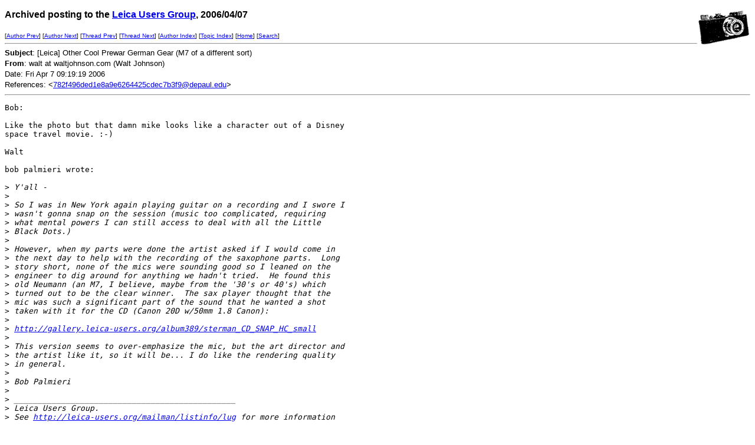

--- FILE ---
content_type: text/html
request_url: http://www.leica-users.org/v31/msg16625.html
body_size: 4201
content:
<!-- MHonArc v2.6.8 -->
<!--X-Subject: [Leica] Other Cool Prewar German Gear (M7 of a different sort) -->
<!--X-From-R13: jnyg ng jnygwbuafba.pbz (Inyg Xbuafba) -->
<!--X-Date: Fri Apr  7 09:19:19 2006 -->
<!--X-Message-Id: 44369104.9080203@waltjohnson.com -->
<!--X-Content-Type: text/plain -->
<!--X-Reference: 782f496ded1e8a9e6264425cdec7b3f9@depaul.edu -->
<!--X-Head-End-->
<!DOCTYPE HTML PUBLIC "-//W3C//DTD HTML//EN">
<HTML>
<HEAD>
<TITLE>[Leica] Other Cool Prewar German Gear (M7 of a different sort)</TITLE>
<LINK REV="made" HREF="mailto:walt at waltjohnson.com">
</HEAD>
<BODY BGCOLOR="#FFFFFF">
<!--X-Body-Begin-->
<!--X-User-Header-->
<!--X-User-Header-End-->
<!--X-TopPNI-->
<IMG ALIGN=RIGHT VALIGN=top SRC="/leica-users/ss/leica1.gif">
<P><FONT size="3" face="Verdana, Arial, Helvetica, sans-serif">
<b>Archived posting to the 

<A href="/leica-users/">Leica Users Group</a>, 2006/04/07</b>
</FONT>
</P>
<FONT size="1" face="Verdana, Arial, Helvetica, sans-serif">
[<a href="msg16623.html">Author Prev</a>] [<a href="msg16639.html">Author Next</a>] [<a href="msg16618.html">Thread Prev</a>] [<a href="msg16628.html">Thread Next</a>] [<A
HREF="author15.html#16625">Author Index</A>] [<A
HREF="topics1.html#16625">Topic Index</A>]
[<A HREF="/leica-users/">Home</A>]
[<A HREF="/leica-users/search.html">Search</a>]
<BR>
<HR>
</FONT>

<!--X-TopPNI-End-->
<!--X-MsgBody-->
<!--X-Subject-Header-Begin-->

<!--X-Subject-Header-End-->
<!--X-Head-of-Message-->
<FONT SIZE="2" face="Verdana, Arial, Helvetica, sans-serif">

<b>Subject</b>: [Leica] Other Cool Prewar German Gear (M7 of a different sort)<BR>


<b>From</b>: walt at waltjohnson.com (Walt Johnson)<BR>


Date: Fri Apr  7 09:19:19 2006<BR>


References: &lt;<a href="msg16618.html">782f496ded1e8a9e6264425cdec7b3f9@depaul.edu</a>&gt;<BR>

</FONT>
<!--X-Head-of-Message-End-->
<!--X-Head-Body-Sep-Begin-->
<hr>
<!--X-Head-Body-Sep-End-->
<!--X-Body-of-Message-->
<pre>Bob:

Like the photo but that damn mike looks like a character out of a Disney 
space travel movie. :-)

Walt

bob palmieri wrote:

&gt;<i> Y'all -</i>
&gt;<i></i>
&gt;<i> So I was in New York again playing guitar on a recording and I swore I </i>
&gt;<i> wasn't gonna snap on the session (music too complicated, requiring </i>
&gt;<i> what mental powers I can still access to deal with all the Little </i>
&gt;<i> Black Dots.)</i>
&gt;<i></i>
&gt;<i> However, when my parts were done the artist asked if I would come in </i>
&gt;<i> the next day to help with the recording of the saxophone parts.  Long </i>
&gt;<i> story short, none of the mics were sounding good so I leaned on the </i>
&gt;<i> engineer to dig around for anything we hadn't tried.  He found this </i>
&gt;<i> old Neumann (an M7, I believe, maybe from the '30's or 40's) which </i>
&gt;<i> turned out to be the clear winner.  The sax player thought that the </i>
&gt;<i> mic was such a significant part of the sound that he wanted a shot </i>
&gt;<i> taken with it for the CD (Canon 20D w/50mm 1.8 Canon):</i>
&gt;<i></i>
&gt;<i> <a  href="http://gallery.leica-users.org/album389/sterman_CD_SNAP_HC_small">http://gallery.leica-users.org/album389/sterman_CD_SNAP_HC_small</a></i>
&gt;<i></i>
&gt;<i> This version seems to over-emphasize the mic, but the art director and </i>
&gt;<i> the artist like it, so it will be... I do like the rendering quality </i>
&gt;<i> in general.</i>
&gt;<i></i>
&gt;<i> Bob Palmieri</i>
&gt;<i></i>
&gt;<i> _______________________________________________</i>
&gt;<i> Leica Users Group.</i>
&gt;<i> See <a  href="http://leica-users.org/mailman/listinfo/lug">http://leica-users.org/mailman/listinfo/lug</a> for more information</i>
&gt;<i></i>
&gt;<i></i>

</pre>
<!--X-Body-of-Message-End-->
<!--X-MsgBody-End-->
<!--X-Follow-Ups-->
<hr>
<!--X-Follow-Ups-End-->
<!--X-References-->
<FONT size="2" face="Verdana, Arial, Helvetica, sans-serif" COLOR="#666666">
<strong>In reply to:</strong>
<a href="msg16618.html">Message</a> from rpalmier at depaul.edu (bob palmieri) ([Leica] Other Cool Prewar German Gear (M7 of a different sort))<br>
</Font>
<!--X-References-End-->
<!--X-BotPNI-->


<!--X-BotPNI-End-->
<!--X-User-Footer-->
<!--X-User-Footer-End-->
</body>
</html>
